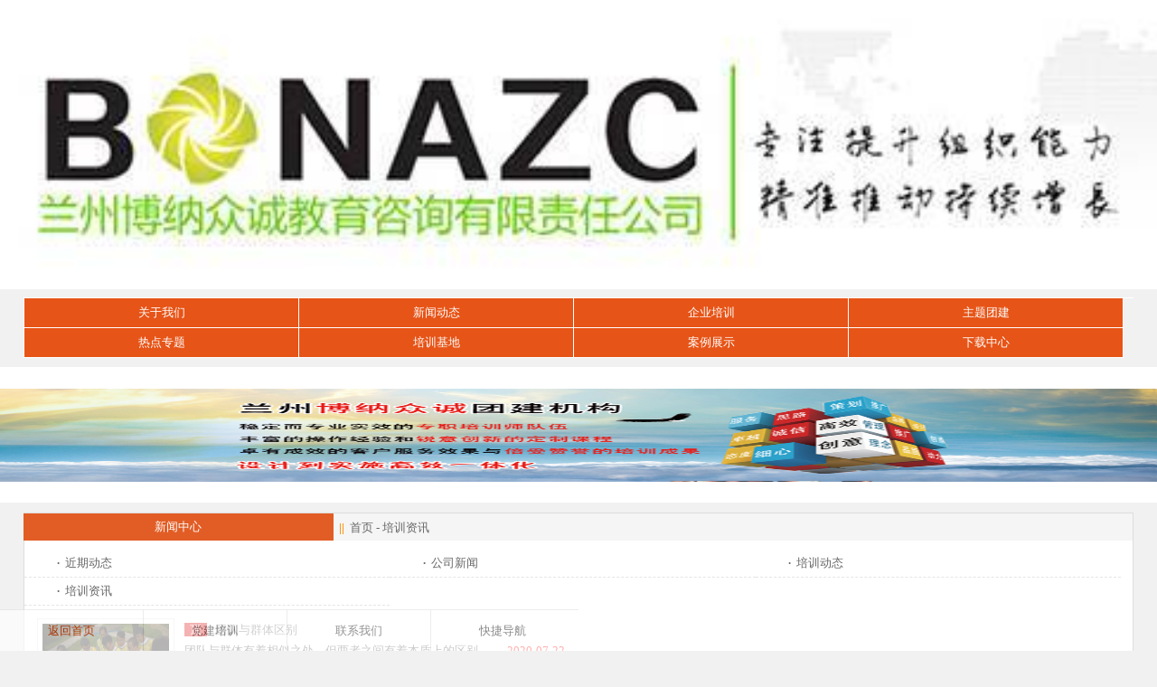

--- FILE ---
content_type: text/html
request_url: http://www.lzbnzc.com/wapNewsList.asp?SortID=56
body_size: 4989
content:

<!DOCTYPE html>
<html class="ui-mobile">
<head>
<meta http-equiv="Content-Type" content="text/html; charset=gbk" />
<meta name="MobileOptimized" content="240">
<meta name="viewport" content="width=device-width, initial-scale=1.0, minimum-scale=1.0, maximum-scale=1.0">
<title>培训资讯 - 兰州拓展训练公司|博纳众诚兰州拓展培训公司|甘肃兰州团建公司|兰州企业培训|红色主题教育</title>
<meta name="keywords" content="兰州拓展，兰州拓展训练，兰州拓展培训公司，兰州拓展公司，兰州拓展团建，兰州拓展训练基地，兰州拓展公司哪家好，兰州拓展训练营，甘肃团建公司，兰州团建策划，兰州红色主题教育实践活动，甘肃党建红色主题教育实践活动，企业培训，企业内训课程" />
<meta name="description" content="欢迎来到兰州博纳众诚教育咨询有限责任公司主页！公司主营：党建培训红色主题教育实践活动，拓展培训，亲子体验式教育，腾格里沙漠深度体验，户外拓展训练，企业运营沙盘推演，企业内训，真人CS对抗，非洲鼓团建活动，公司专属定制活动，大型趣味运动会，体验式企业年会，大型主题团建活动等课程。" />
<link href="wapcss.css" rel="stylesheet" type="text/css"/>
<script src="Script/AC_RunActiveContent.js" type="text/javascript"></script>
<script language="javascript" src="Script/Html.js"></script>
<script src="Script/jquery-1.11.1.min.js" type="text/javascript"></script>
<script type="text/javascript" src="Script/wapjquery.min.js"></script>
<script type="text/javascript" src="Script/wapiscroll.js"></script>
<script type="text/javascript" src="Script/wapjquery.drawer.min.js"></script>
</head>
<body class="drawer drawer-right">
<div align="center">
<table width="100%" border="0" align="center" cellspacing="0" cellpadding="0">
  <tr><td><a  target="_blank" onfocus="this.blur();"><img width="100%"  border='0' src='/kindeditor/attached/image/20181214/20181214151275377537.jpg'></a></td></tr>
  <tr><td align="center"><table align="center" width="96%" border="0" cellpadding="0" cellspacing="0" style="margin:5px 2% 10px 2%;">
        <tr>
          <td height="32" align="center" valign="middle" class="wapll"><!--菜单开始-->
                     
<li class="wapmenu"><a onFocus="this.blur();" class="a100" href="wapAbout.asp">关于我们</a></li>
 
<li class="wapmenu"><a onFocus="this.blur();" class="a100" href="wapNewsList.asp">新闻动态</a></li>
 
<li class="wapmenu"><a onFocus="this.blur();" class="a100" href="wapProductList.asp?SortID=33">企业培训</a></li>
 
<li class="wapmenu"><a onFocus="this.blur();" class="a100" href="wapProductList.asp?SortID=34">主题团建</a></li>
 
<li class="wapmenu"><a onFocus="this.blur();" class="a100" href="wapOtherList.asp?SortID=3">热点专题</a></li>
 
<li class="wapmenu"><a onFocus="this.blur();" class="a100" href="wapOtherList.asp?SortID=16">培训基地</a></li>
 
<li class="wapmenu"><a onFocus="this.blur();" class="a100" href="wapProductList.asp?SortID=63">案例展示</a></li>
 
<li class="wapmenu"><a onFocus="this.blur();" class="a100" href="wapDownList.asp">下载中心</a></li>

                    <!--菜单结束--></td>
          </tr>
         </table></td></tr>
   
<tr>
    <td><!-- 幻灯片开始--> 

<div id="ssolid">
<div class="ssolid0" style="background-color:#ffffff"></div><div class="ssolid1" style="background-color:#ffffff"></div>
<div class="ssolid2" style="background-color:#ffffff"></div><div class="ssolid3" style="background-color:"></div><div class="ssolid4" style="background-color:"></div><div class="ssolid5" style="background-color:"></div>
<ul>
<li><a onFocus="this.blur();" href="#" target="_blank"><img width="100%" height="150" src="/kindeditor/attached/image/20220421/20220421094478997899.jpg" /></a></li>
<li><a onFocus="this.blur();" href="#" target="_blank"><img width="100%" height="150" src="/kindeditor/attached/image/20200410/20200410194021182118.jpg" /></a></li>
<li><a onFocus="this.blur();" href="#" target="_blank"><img width="100%" height="150" src="/kindeditor/attached/image/20220421/20220421094485348534.jpg" /></a></li><li><a onFocus="this.blur();" href="" target="_blank"><img width="100%" height="150" src="/kindeditor/attached/image/20200410/20200410193299939993.jpg" /></a></li><li><a onFocus="this.blur();" href="" target="_blank"><img width="100%" height="150" src="/kindeditor/attached/image/20200208/20200208165497929792.jpg" /></a></li><li><a onFocus="this.blur();" href="" target="_blank"><img width="100%" height="150" src="/kindeditor/attached/image/20200410/20200410193447924792.jpg" /></a></li>
</ul>
<div id="btt"></div>
</div>
<script src="Script/wapfordboy.js"></script>
<!-- 幻灯片--></td>
  </tr>
  <tr>
  <td><table style="margin:10px 2% 8px 2%;" width="96%" align="center" border="0" cellspacing="0" cellpadding="0">
  <tr>
    <td height="30" class="baibj rr tt"><table width="100%" border="0" cellspacing="0" cellpadding="0">
                        <tr>
                          <td width="28%" height="30" align="center" class="baitt">新闻中心</td>
                          <td align="left" class="wapb">&nbsp;&nbsp;<font color="#FF8900"><strong>||</strong></font>&nbsp;&nbsp;<a href="indexx.asp" onfocus="this.blur();">首页</a>
 - <a onfocus="this.blur();" href="wapNewsList.asp?SortID=56">培训资讯</a></td>
                        </tr>
                      </table></td>
  </tr>
  <tr>
    <td class="ll rr" bgcolor="#FFFFFF" align="center" style="padding-top:10px;"><Li style="border-bottom:1px #e5e5e5 dashed; width:30%; height:30px; text-align:left; padding-left:3%; float:left; line-height:30px;"><a onfocus="this.blur();" href="wapNewsList.asp?SortID=1"><strong>·</strong>&nbsp;&nbsp;近期动态</a></li><Li style="border-bottom:1px #e5e5e5 dashed; width:30%; height:30px; text-align:left; padding-left:3%; float:left; line-height:30px;"><a onfocus="this.blur();" href="wapNewsList.asp?SortID=2"><strong>·</strong>&nbsp;&nbsp;公司新闻</a></li><Li style="border-bottom:1px #e5e5e5 dashed; width:30%; height:30px; text-align:left; padding-left:3%; float:left; line-height:30px;"><a onfocus="this.blur();" href="wapNewsList.asp?SortID=5"><strong>·</strong>&nbsp;&nbsp;培训动态</a></li><Li style="border-bottom:1px #e5e5e5 dashed; width:30%; height:30px; text-align:left; padding-left:3%; float:left; line-height:30px;"><a onfocus="this.blur();" href="wapNewsList.asp?SortID=56"><strong>·</strong>&nbsp;&nbsp;培训资讯</a></li></td>
  </tr>
    <tr>
    <td bgcolor="#FFFFFF" class="ll rr bb"><table width="100%" border="0" cellspacing="0" cellpadding="0">
  <tr>
    <td><table style="margin:13px 10px 0 13px;" cellspacing="0">
        <tr>
 <td widht="20"><a target="_blank" onfocus="this.blur();" href="wapNewsView.asp?ID=313"><img style="padding:5px;border:1px #e5e5e5 solid;" src="/kindeditor/attached/image/20200722/20200722132416421642.JPG" width="140" height="105" align="absmiddle" /></a></td>
 <td align="left" valign="top" style="line-height:23px;padding:2px 0 0 10px;">
<span style="color:#FFFFFF; background-color:#DF0000;">&nbsp;&nbsp;顶&nbsp;&nbsp;</span>&nbsp;&nbsp;
<a class="youqq" target="_blank" onfocus="this.blur();" href="wapNewsView.asp?ID=313">团队与群体区别</a><br>团队与群体有着相似之处，但两者之间有着本质上的区别。…<font color="#ff0000">&nbsp;&nbsp;2020-07-22</font></td>
  </tr>
  </table>
  </td></tr>
  <tr>
    <td><table style="margin:13px 10px 0 13px;" cellspacing="0">
        <tr>
 <td widht="20"><a target="_blank" onfocus="this.blur();" href="wapNewsView.asp?ID=1084"><img style="padding:5px;border:1px #e5e5e5 solid;" src="/kindeditor/attached/image/20230927/20230927002128482848.jpg" width="140" height="105" align="absmiddle" /></a></td>
 <td align="left" valign="top" style="line-height:23px;padding:2px 0 0 10px;">
<a class="youqq" target="_blank" onfocus="this.blur();" href="wapNewsView.asp?ID=1084">团建市场年轻化浪潮：需求重构与服务…</a><br>职场主力群体已完成向&nbsp;“Z&nbsp;世代&nbsp;+&nbsp;95&nbsp;后”&nbsp;的切换，35&nbsp;…<font color="#ff0000">&nbsp;&nbsp;2025-12-24</font></td>
  </tr>
  </table>
  </td></tr>
  <tr>
    <td><table style="margin:13px 10px 0 13px;" cellspacing="0">
        <tr>
 <td widht="20"><a target="_blank" onfocus="this.blur();" href="wapNewsView.asp?ID=1082"><img style="padding:5px;border:1px #e5e5e5 solid;" src="/kindeditor/attached/image/20251118/20251118143814321432.jpg" width="140" height="105" align="absmiddle" /></a></td>
 <td align="left" valign="top" style="line-height:23px;padding:2px 0 0 10px;">
<a class="youqq" target="_blank" onfocus="this.blur();" href="wapNewsView.asp?ID=1082">穿越周期，向新而行：市场调整期团建…</a><br>经济环境的周期性波动，让不少行业进入&nbsp;“调整蓄力期”…<font color="#ff0000">&nbsp;&nbsp;2025-11-18</font></td>
  </tr>
  </table>
  </td></tr>
  <tr>
    <td><table style="margin:13px 10px 0 13px;" cellspacing="0">
        <tr>
 <td widht="20"><a target="_blank" onfocus="this.blur();" href="wapNewsView.asp?ID=1081"><img style="padding:5px;border:1px #e5e5e5 solid;" src="/kindeditor/attached/image/20251118/20251118142146484648.jpg" width="140" height="105" align="absmiddle" /></a></td>
 <td align="left" valign="top" style="line-height:23px;padding:2px 0 0 10px;">
<a class="youqq" target="_blank" onfocus="this.blur();" href="wapNewsView.asp?ID=1081">寒冬之下，向阳而生：团建产业的破局…</a><br>当下市场环境的波动，让不少行业陷入增长焦虑，团建产业…<font color="#ff0000">&nbsp;&nbsp;2025-11-18</font></td>
  </tr>
  </table>
  </td></tr>
  <tr>
    <td><table style="margin:13px 10px 0 13px;" cellspacing="0">
        <tr>
 <td widht="20"><a target="_blank" onfocus="this.blur();" href="wapNewsView.asp?ID=1073"><img style="padding:5px;border:1px #e5e5e5 solid;" src="/kindeditor/attached/image/20220511/20220511103581138113.jpeg" width="140" height="105" align="absmiddle" /></a></td>
 <td align="left" valign="top" style="line-height:23px;padding:2px 0 0 10px;">
<a class="youqq" target="_blank" onfocus="this.blur();" href="wapNewsView.asp?ID=1073">分享一些关于团建的优秀范文</a><br>随后的团队挑战项目扣人心弦。在&nbsp;“夺旗大战”&nbsp;里，各小…<font color="#ff0000">&nbsp;&nbsp;2025-06-17</font></td>
  </tr>
  </table>
  </td></tr>
  <tr>
    <td><table style="margin:13px 10px 0 13px;" cellspacing="0">
        <tr>
 <td widht="20"><a target="_blank" onfocus="this.blur();" href="wapNewsView.asp?ID=1072"><img style="padding:5px;border:1px #e5e5e5 solid;" src="/kindeditor/attached/image/20240109/20240109212021822182.jpg" width="140" height="105" align="absmiddle" /></a></td>
 <td align="left" valign="top" style="line-height:23px;padding:2px 0 0 10px;">
<a class="youqq" target="_blank" onfocus="this.blur();" href="wapNewsView.asp?ID=1072">分享一些关于企业团建的优秀新闻稿…</a><br>近日，[科技公司名称]&nbsp;以&nbsp;“创新领航，协作共进”&nbsp;为主题…<font color="#ff0000">&nbsp;&nbsp;2025-06-17</font></td>
  </tr>
  </table>
  </td></tr>
  <tr>
    <td><table style="margin:13px 10px 0 13px;" cellspacing="0">
        <tr>
 <td widht="20"><a target="_blank" onfocus="this.blur();" href="wapNewsView.asp?ID=1070"><img style="padding:5px;border:1px #e5e5e5 solid;" src="/kindeditor/attached/image/20200805/20200805114883058305.JPG" width="140" height="105" align="absmiddle" /></a></td>
 <td align="left" valign="top" style="line-height:23px;padding:2px 0 0 10px;">
<a class="youqq" target="_blank" onfocus="this.blur();" href="wapNewsView.asp?ID=1070">兰州拓展培训公司——玩团队凝聚力…</a><br>明确规则：制定清晰、详细且易于理解的游戏规则，确保每…<font color="#ff0000">&nbsp;&nbsp;2025-05-08</font></td>
  </tr>
  </table>
  </td></tr>
  <tr>
    <td><table style="margin:13px 10px 0 13px;" cellspacing="0">
        <tr>
 <td widht="20"><a target="_blank" onfocus="this.blur();" href="wapNewsView.asp?ID=1069"><img style="padding:5px;border:1px #e5e5e5 solid;" src="/kindeditor/attached/image/20220303/20220303111473807380.jpg" width="140" height="105" align="absmiddle" /></a></td>
 <td align="left" valign="top" style="line-height:23px;padding:2px 0 0 10px;">
<a class="youqq" target="_blank" onfocus="this.blur();" href="wapNewsView.asp?ID=1069">兰州团建公司——企业团建的意义</a><br>增强团队凝聚力：通过共同参与活动，员工之间的了解和信…<font color="#ff0000">&nbsp;&nbsp;2025-05-08</font></td>
  </tr>
  </table>
  </td></tr>
  <tr>
    <td><table style="margin:13px 10px 0 13px;" cellspacing="0">
        <tr>
 <td widht="20"><a target="_blank" onfocus="this.blur();" href="wapNewsView.asp?ID=1068"><img style="padding:5px;border:1px #e5e5e5 solid;" src="/kindeditor/attached/image/20230926/20230926232846234623.jpg" width="140" height="105" align="absmiddle" /></a></td>
 <td align="left" valign="top" style="line-height:23px;padding:2px 0 0 10px;">
<a class="youqq" target="_blank" onfocus="this.blur();" href="wapNewsView.asp?ID=1068">兰州拓展训练公司——怎样制定适合…</a><br>活动特点：该规模团队既具备一定的人员多样性，又便于组…<font color="#ff0000">&nbsp;&nbsp;2025-04-28</font></td>
  </tr>
  </table>
  </td></tr>
  <tr>
    <td><table style="margin:13px 10px 0 13px;" cellspacing="0">
        <tr>
 <td widht="20"><a target="_blank" onfocus="this.blur();" href="wapNewsView.asp?ID=1067"><img style="padding:5px;border:1px #e5e5e5 solid;" src="/kindeditor/attached/image/20230524/20230524213967996799.JPG" width="140" height="105" align="absmiddle" /></a></td>
 <td align="left" valign="top" style="line-height:23px;padding:2px 0 0 10px;">
<a class="youqq" target="_blank" onfocus="this.blur();" href="wapNewsView.asp?ID=1067">兰州拓展公司——有哪些因素会影响…</a><br>内容合理性：活动内容需契合团队特点和目标。若难度过高…<font color="#ff0000">&nbsp;&nbsp;2025-04-28</font></td>
  </tr>
  </table>
  </td></tr>
</table>
<table width="100%" border="0" cellspacing="0" cellpadding="0">
  <tr>
    <td height="45" style="padding:10px 0 10px 0;" align="center">
共<strong style="color:red">603</strong>条&nbsp;&nbsp;<strong style="color:red">1</strong>/61 每页：<strong style="color:red">10</strong>&nbsp;&nbsp;
&nbsp;<strong style="color:red">1</strong>&nbsp;[<a onfocus="this.blur();" href="/wapNewsList.asp?SortID=56&Page=2">2</a>][<a onfocus="this.blur();" href="/wapNewsList.asp?SortID=56&Page=3">3</a>][<a onfocus="this.blur();" href="/wapNewsList.asp?SortID=56&Page=4">4</a>][<a onfocus="this.blur();" href="/wapNewsList.asp?SortID=56&Page=5">5</a>][<a onfocus="this.blur();" href="/wapNewsList.asp?SortID=56&Page=6">6</a>] <a onfocus="this.blur();" href="/wapNewsList.asp?SortID=56&Page=12" title="跳转到第12页"><font face="webdings" color="#999999">:</font></a>  <a onfocus="this.blur();" href="/wapNewsList.asp?SortID=56&Page=61" title="跳转到第61页"><font face="webdings" color="#000000">:</font></a>    </td>
  </tr>
</table>
</td>
  </tr>
</table>
</td>
  </tr>
   <tr><td height="20"></td></tr>
  <tr>
      <td height="42" align="center" class="dibubg" style="color:#FFFFFF; border-top:1px #ffffff dashed;">兰州博纳众诚教育咨询有限责任公司&nbsp;&nbsp;&nbsp;&nbsp;版权所有</td>
    </tr>
  <tr>
    <td height="35">&nbsp;</td>
  </tr>
</table>
<div class="footerss"></div>
<footer class="clearfix"> <a href="indexx.asp" class="active" style="border-right:1px #E4E4E4 solid;">返回首页</a> <a style="border-right:1px #E4E4E4 solid;" href="wapProductList.asp?SortID=75">党建培训</a> <a style="border-right:1px #E4E4E4 solid;" href="wapAbout.asp?ID=8">联系我们</a><a onfocus="this.blur();" style="display:block" class="js-trigger">快捷导航</a> </footer>

</div>
<!-- 代码 开始 -->
<div style="z-index:9999;" class="drawer-main drawer-default">
  <nav class="drawer-nav" role="navigation">
    <div class="drawer-brand">
     
    </div>
     <ul class="drawer-nav-list" style="text-align:left;">
	 <li style=" border-bottom:1px #666666 dashed; padding-top:8px;padding-left:12px;"><a href="indexx.asp"><span style="color:#CCCCCC">栏目分类导航</span></a></li>
	 <Li style="border-bottom:1px #444444 dashed;padding-left:15px;"><a onfocus="this.blur();" href="wapNewsList.asp?SortID=1"><strong>·</strong>&nbsp;&nbsp;近期动态</a></li><Li style="border-bottom:1px #444444 dashed;padding-left:15px;"><a onfocus="this.blur();" href="wapNewsList.asp?SortID=2"><strong>·</strong>&nbsp;&nbsp;公司新闻</a></li><Li style="border-bottom:1px #444444 dashed;padding-left:15px;"><a onfocus="this.blur();" href="wapNewsList.asp?SortID=5"><strong>·</strong>&nbsp;&nbsp;培训动态</a></li><Li style="border-bottom:1px #444444 dashed;padding-left:15px;"><a onfocus="this.blur();" href="wapNewsList.asp?SortID=56"><strong>·</strong>&nbsp;&nbsp;培训资讯</a></li>
      </ul>     
  </nav>
</div>
<script>
	$(document).ready(function(){
	$('.drawer').drawer();
	$('.js-trigger').click(function(){
	  $('.drawer').drawer("open");
	});
	});
</script>
</body>
</html>


--- FILE ---
content_type: application/javascript
request_url: http://www.lzbnzc.com/Script/wapfordboy.js
body_size: 635
content:
var total=$("#ssolid ul").children().length;
		var now=0;
		function clock()
		  {
			  var cname
			  if(now==total -1){
				now=0; 
			 }else{
				now=now+1; 
			 }
			 for(i=0;i<total;i++){
				 	cname="#ssolid .ssolid" + i;
				   $("#ssolid ul li").eq(i).css("display","none");
				   $("#btt span").eq(i).css("background","#3d3d3d");
				   $(cname).css("display","none");
			 }
			 
		  cname="#ssolid .ssolid" + now;
		  $("#ssolid ul li").eq(now).fadeIn(400);
		  $("#btt span").eq(now).css("background","#ffffff");
		  $(cname).css("display","block");
		  }
	 $(document).ready(function() {
		$("#ssolid ul li").eq(0).fadeIn(400);
		$("#btt span").eq(0).css("background","#ffffff");
		$("#ssolid .ssolid0").fadeIn(50);
		$("#ssolid ul li,#btt span").mouseenter(function(){
			window.clearInterval(int);
			
		});
		$("#btt span").mouseenter(function(){
			if($(this).index()!=now){
				now=$(this).index()-1;
				clock();
			}
		});
		var int=self.setInterval("clock()",3000)
		$("#ssolid ul li,#ssolid span").mouseleave(function(){
			int=self.setInterval("clock()",3000)
		});
		$("#btt span").eq(1).css("margin-left","55px");
		$("#btt span").eq(2).css("margin-left","95px");
		$("#btt span").eq(3).css("margin-left","135px");
		$("#btt span").eq(4).css("margin-left","175px");
		$("#btt span").eq(5).css("margin-left","215px");
		});